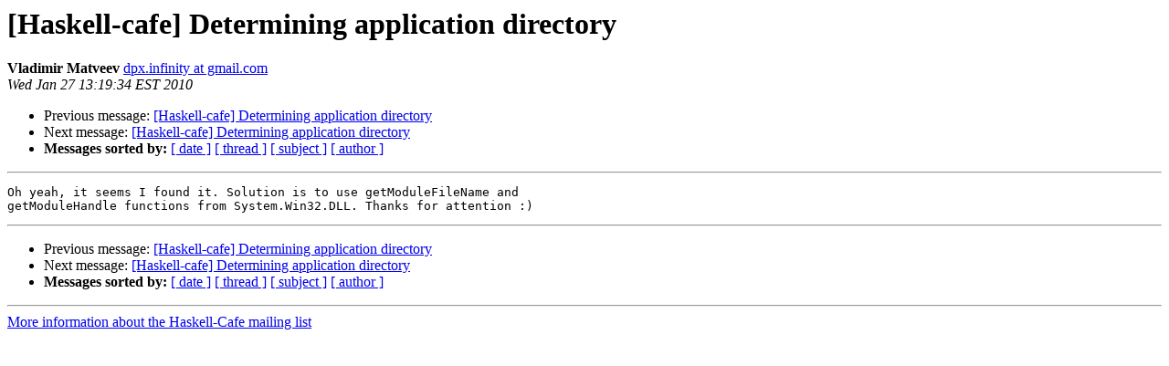

--- FILE ---
content_type: text/html
request_url: https://mail.haskell.org/pipermail/haskell-cafe/2010-January/072539.html
body_size: 773
content:
<!DOCTYPE HTML PUBLIC "-//W3C//DTD HTML 3.2//EN">
<HTML>
 <HEAD>
   <TITLE> [Haskell-cafe] Determining application directory
   </TITLE>
   <LINK REL="Index" HREF="index.html" >
   <LINK REL="made" HREF="mailto:haskell-cafe%40haskell.org?Subject=%5BHaskell-cafe%5D%20Determining%20application%20directory&In-Reply-To=20100127170656.GA5673%40googolplex">
   <META NAME="robots" CONTENT="index,nofollow">
   <META http-equiv="Content-Type" content="text/html; charset=us-ascii">
   <LINK REL="Previous"  HREF="072538.html">
   <LINK REL="Next"  HREF="072543.html">
 </HEAD>
 <BODY BGCOLOR="#ffffff">
   <H1>[Haskell-cafe] Determining application directory</H1>
    <B>Vladimir Matveev</B> 
    <A HREF="mailto:haskell-cafe%40haskell.org?Subject=%5BHaskell-cafe%5D%20Determining%20application%20directory&In-Reply-To=20100127170656.GA5673%40googolplex"
       TITLE="[Haskell-cafe] Determining application directory">dpx.infinity at gmail.com
       </A><BR>
    <I>Wed Jan 27 13:19:34 EST 2010</I>
    <P><UL>
        <LI>Previous message: <A HREF="072538.html">[Haskell-cafe] Determining application directory
</A></li>
        <LI>Next message: <A HREF="072543.html">[Haskell-cafe] Determining application directory
</A></li>
         <LI> <B>Messages sorted by:</B> 
              <a href="date.html#72539">[ date ]</a>
              <a href="thread.html#72539">[ thread ]</a>
              <a href="subject.html#72539">[ subject ]</a>
              <a href="author.html#72539">[ author ]</a>
         </LI>
       </UL>
    <HR>  
<!--beginarticle-->
<PRE>Oh yeah, it seems I found it. Solution is to use getModuleFileName and
getModuleHandle functions from System.Win32.DLL. Thanks for attention :)
</PRE>



























<!--endarticle-->
    <HR>
    <P><UL>
        <!--threads-->
	<LI>Previous message: <A HREF="072538.html">[Haskell-cafe] Determining application directory
</A></li>
	<LI>Next message: <A HREF="072543.html">[Haskell-cafe] Determining application directory
</A></li>
         <LI> <B>Messages sorted by:</B> 
              <a href="date.html#72539">[ date ]</a>
              <a href="thread.html#72539">[ thread ]</a>
              <a href="subject.html#72539">[ subject ]</a>
              <a href="author.html#72539">[ author ]</a>
         </LI>
       </UL>

<hr>
<a href="http://www.haskell.org/mailman/listinfo/haskell-cafe">More information about the Haskell-Cafe
mailing list</a><br>
</body></html>
